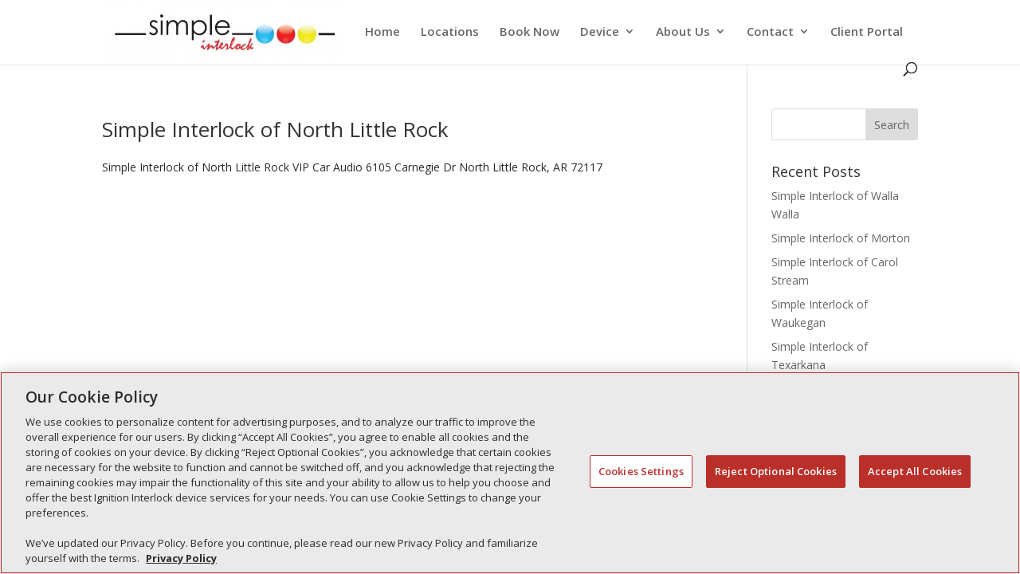

--- FILE ---
content_type: text/css
request_url: https://www.simpleiid.com/wp-content/et-cache/global/et-divi-customizer-global.min.css?ver=1766611026
body_size: 5875
content:
body,.et_pb_column_1_2 .et_quote_content blockquote cite,.et_pb_column_1_2 .et_link_content a.et_link_main_url,.et_pb_column_1_3 .et_quote_content blockquote cite,.et_pb_column_3_8 .et_quote_content blockquote cite,.et_pb_column_1_4 .et_quote_content blockquote cite,.et_pb_blog_grid .et_quote_content blockquote cite,.et_pb_column_1_3 .et_link_content a.et_link_main_url,.et_pb_column_3_8 .et_link_content a.et_link_main_url,.et_pb_column_1_4 .et_link_content a.et_link_main_url,.et_pb_blog_grid .et_link_content a.et_link_main_url,body .et_pb_bg_layout_light .et_pb_post p,body .et_pb_bg_layout_dark .et_pb_post p{font-size:14px}.et_pb_slide_content,.et_pb_best_value{font-size:15px}body{color:#2b2b2b}#et_search_icon:hover,.mobile_menu_bar:before,.mobile_menu_bar:after,.et_toggle_slide_menu:after,.et-social-icon a:hover,.et_pb_sum,.et_pb_pricing li a,.et_pb_pricing_table_button,.et_overlay:before,.entry-summary p.price ins,.et_pb_member_social_links a:hover,.et_pb_widget li a:hover,.et_pb_filterable_portfolio .et_pb_portfolio_filters li a.active,.et_pb_filterable_portfolio .et_pb_portofolio_pagination ul li a.active,.et_pb_gallery .et_pb_gallery_pagination ul li a.active,.wp-pagenavi span.current,.wp-pagenavi a:hover,.nav-single a,.tagged_as a,.posted_in a{color:#ba2f2a}.et_pb_contact_submit,.et_password_protected_form .et_submit_button,.et_pb_bg_layout_light .et_pb_newsletter_button,.comment-reply-link,.form-submit .et_pb_button,.et_pb_bg_layout_light .et_pb_promo_button,.et_pb_bg_layout_light .et_pb_more_button,.et_pb_contact p input[type="checkbox"]:checked+label i:before,.et_pb_bg_layout_light.et_pb_module.et_pb_button{color:#ba2f2a}.footer-widget h4{color:#ba2f2a}.et-search-form,.nav li ul,.et_mobile_menu,.footer-widget li:before,.et_pb_pricing li:before,blockquote{border-color:#ba2f2a}.et_pb_counter_amount,.et_pb_featured_table .et_pb_pricing_heading,.et_quote_content,.et_link_content,.et_audio_content,.et_pb_post_slider.et_pb_bg_layout_dark,.et_slide_in_menu_container,.et_pb_contact p input[type="radio"]:checked+label i:before{background-color:#ba2f2a}a{color:#ba2f2a}.et_secondary_nav_enabled #page-container #top-header{background-color:#ba2f2a!important}#et-secondary-nav li ul{background-color:#ba2f2a}#top-header,#top-header a,#et-secondary-nav li li a,#top-header .et-social-icon a:before{font-size:20px;letter-spacing:2px}#top-menu li a{font-size:15px}body.et_vertical_nav .container.et_search_form_container .et-search-form input{font-size:15px!important}#main-footer .footer-widget h4,#main-footer .widget_block h1,#main-footer .widget_block h2,#main-footer .widget_block h3,#main-footer .widget_block h4,#main-footer .widget_block h5,#main-footer .widget_block h6{color:#ba2f2a}.footer-widget li:before{border-color:#ba2f2a}body.home-posts #left-area .et_pb_post h2,body.archive #left-area .et_pb_post h2,body.search #left-area .et_pb_post h2,body.single .et_post_meta_wrapper h1{line-height:2em}@media only screen and (min-width:981px){.et_pb_section{padding:3% 0}.et_pb_fullwidth_section{padding:0}.et_pb_row{padding:0% 0}.et_header_style_left #et-top-navigation,.et_header_style_split #et-top-navigation{padding:32px 0 0 0}.et_header_style_left #et-top-navigation nav>ul>li>a,.et_header_style_split #et-top-navigation nav>ul>li>a{padding-bottom:32px}.et_header_style_split .centered-inline-logo-wrap{width:63px;margin:-63px 0}.et_header_style_split .centered-inline-logo-wrap #logo{max-height:63px}.et_pb_svg_logo.et_header_style_split .centered-inline-logo-wrap #logo{height:63px}.et_header_style_centered #top-menu>li>a{padding-bottom:11px}.et_header_style_slide #et-top-navigation,.et_header_style_fullscreen #et-top-navigation{padding:23px 0 23px 0!important}.et_header_style_centered #main-header .logo_container{height:63px}#logo{max-height:100%}.et_pb_svg_logo #logo{height:100%}.et_header_style_centered.et_hide_primary_logo #main-header:not(.et-fixed-header) .logo_container,.et_header_style_centered.et_hide_fixed_logo #main-header.et-fixed-header .logo_container{height:11.34px}.et_fixed_nav #page-container .et-fixed-header#top-header{background-color:#ba2f2a!important}.et_fixed_nav #page-container .et-fixed-header#top-header #et-secondary-nav li ul{background-color:#ba2f2a}}@media only screen and (min-width:1350px){.et_pb_row{padding:0px 0}.et_pb_section{padding:40px 0}.single.et_pb_pagebuilder_layout.et_full_width_page .et_post_meta_wrapper{padding-top:0px}.et_pb_fullwidth_section{padding:0}}#field_5_6 .gfield_description,#field_5_7 .gfield_description{padding-top:4px}.gform_button.button{position:relative;padding:0.3em 1em;border:2px solid;-webkit-border-radius:3px;-moz-border-radius:3px;border-radius:3px;background:transparent;font-size:20px;font-weight:500;line-height:1.7em!important;-webkit-transition:all 0.2s;-moz-transition:all 0.2s;transition:all 0.2s}.gform_button.button:hover{cursor:pointer;background:rgba(0,0,0,0.05);padding:0.3em 2em 0.3em 2em;border:2px solid transparent}.page-id-3495 h1.entry-title.main_title{display:none}#et-info .et-pb-icon{font-size:100%}.gform_footer input[type=submit]{border:2px solid black;color:black}body.page-template-page-template-kiosk{background-color:#f3f5ff;background-image:linear-gradient(120deg,#f3f5ff 0%,#fffbfd 56%,#fffedf 100%)!important}body.home #field_3_5,body.page-template-page-template-kiosk #field_3_5,body.home #field_3_6,body.page-template-page-template-kiosk #field_3_6,body.home #field_3_7,body.page-template-page-template-kiosk #field_3_7,body.home #field_3_8,body.page-template-page-template-kiosk #field_3_8{display:none}body.page-template-page-template-kiosk #page-container{padding-top:0!important}body.page-template-page-template-kiosk #page-container #main-content{background-color:transparent}body.page-template-page-template-kiosk #page-container #main-content .container{padding:60px 0}#callnowbutton.cnb-single{width:50px;height:50px}.cnb-single.cnb-left{bottom:70px;left:15px}.cnb-zindex-10{z-index:999}